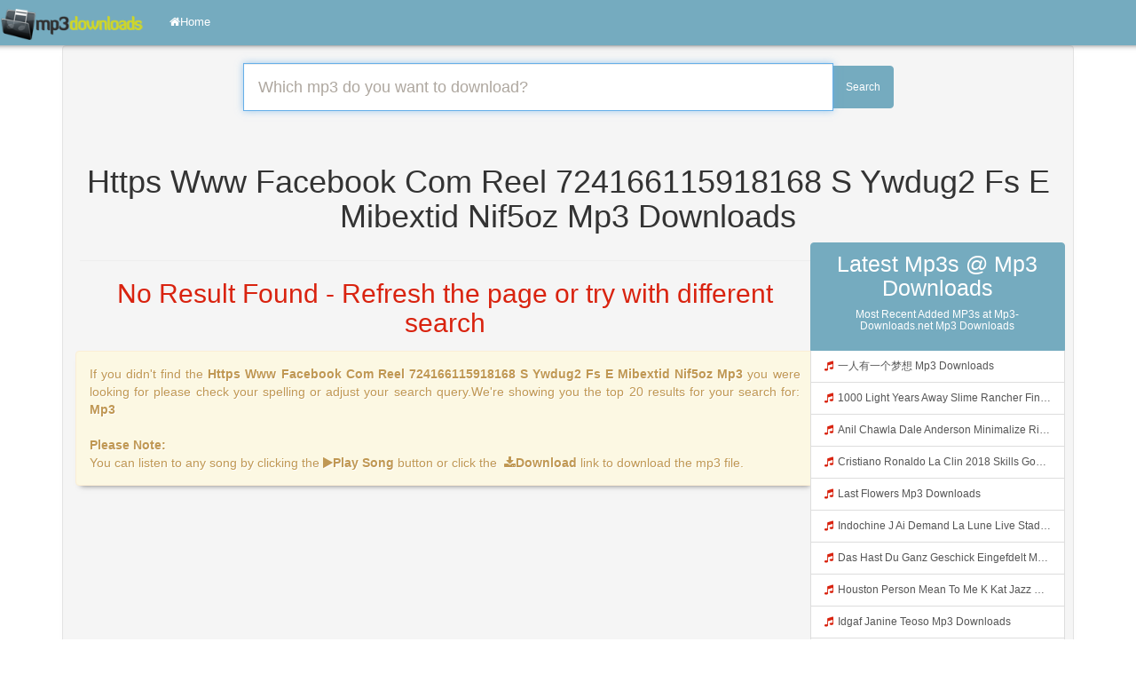

--- FILE ---
content_type: text/html; charset=utf-8
request_url: http://mp3-downloads.net/music/https-www-facebook-com-reel-724166115918168-s-ywdug2-fs-e-mibextid-nif5oz-mp3.html
body_size: 5336
content:
<!DOCTYPE html>
<html  lang=""><head><meta http-equiv="Content-Type" content="text/html; charset=UTF-8">
<meta name="viewport" content="width=device-width, initial-scale=1.0, maximum-scale=1.0, user-scalable=no">
<title>
  Https Www Facebook Com Reel 724166115918168 S Ywdug2 Fs E Mibextid Nif5oz &raquo;  Mp3 Downloads</title>
<meta name="keywords" content="Https Www Facebook Com Reel 724166115918168 S Ywdug2 Fs E Mibextid Nif5oz Free Mp3 Download">
<meta property="og:site_name" content="Mp3 Downloads">
<meta property="og:url" content="http://mp3-downloads.net/music/https-www-facebook-com-reel-724166115918168-s-ywdug2-fs-e-mibextid-nif5oz-mp3.html">
<meta property="og:title" content="Https Www Facebook Com Reel 724166115918168 S Ywdug2 Fs E Mibextid Nif5oz &raquo; Mp3 Downloads">
<meta property="og:image" content="http://mp3-downloads.net/images/social.png">
<link rel="canonical" href="http://mp3-downloads.net/music/https-www-facebook-com-reel-724166115918168-s-ywdug2-fs-e-mibextid-nif5oz-mp3.html">
<meta name="robots" content="index,follow">

<!--link href="//cdnjs.cloudflare.com/ajax/libs/pace/0.6.0/themes/red/pace-theme-flash.css" rel="stylesheet"//-->
<link href="http://mp3-downloads.net/result_files/a.css" rel="stylesheet">
<!--[if lt IE 9]>
<script src="http://html5shiv.googlecode.com/svn/trunk/html5.js"></script>
<script src="//cdnjs.cloudflare.com/ajax/libs/respond.js/1.4.2/respond.min.js"></script>
<![endif]-->
<link rel="apple-touch-icon" sizes="57x57" href="http://mp3-downloads.net/images/apple-touch-icon-57x57.png">
<link rel="apple-touch-icon" sizes="114x114" href="http://mp3-downloads.net/images/apple-touch-icon-114x114.png">
<link rel="apple-touch-icon" sizes="72x72" href="http://mp3-downloads.net/images/apple-touch-icon-72x72.png">
<link rel="apple-touch-icon" sizes="144x144" href="http://mp3-downloads.net/images/apple-touch-icon-144x144.png">
<link rel="apple-touch-icon" sizes="60x60" href="http://mp3-downloads.net/images/apple-touch-icon-60x60.png">
<link rel="apple-touch-icon" sizes="120x120" href="http://mp3-downloads.net/images/apple-touch-icon-120x120.png">
<link rel="apple-touch-icon" sizes="76x76" href="http://mp3-downloads.net/images/apple-touch-icon-76x76.png">
<link rel="apple-touch-icon" sizes="152x152" href="http://mp3-downloads.net/images/apple-touch-icon-152x152.png">
<link rel="apple-touch-icon" sizes="180x180" href="http://mp3-downloads.net/images/apple-touch-icon-180x180.png">
<link rel="icon" type="image/png" href="http://mp3-downloads.net/images/favicon-192x192.png" sizes="192x192">
<link rel="icon" type="image/png" href="http://mp3-downloads.net/images/favicon-160x160.png" sizes="160x160">
<link rel="icon" type="image/png" href="http://mp3-downloads.net/images/favicon-96x96.png" sizes="96x96">
<link rel="icon" type="image/png" href="http://mp3-downloads.net/images/favicon-16x16.png" sizes="16x16">
<link rel="icon" type="image/png" href="http://mp3-downloads.net/images/favicon-32x32.png" sizes="32x32">
<meta name="msapplication-TileColor" content="#da532c">
<meta name="msapplication-TileImage" content="http://mp3-downloads.net//images/mstile-144x144.png">
<script>
var web_url = 'http://mp3-downloads.net/';
</script>
</head>
<body>
<div class="row clearfix" style="margin-left: 10px; margin-right: 10px;">
  <div class="col-md-12 column">
    <nav class="navbar navbar-default navbar-fixed-top" role="navigation" style="margin-left: -14px; margin-right: -14px;-webkit-box-shadow:0 6px 6px -6px #777;-moz-box-shadow:0 6px 6px -6px #777;box-shadow:0 6px 6px -6px #777;">
      <div class="navbar-header">
        <button type="button" class="navbar-toggle" data-toggle="collapse" data-target="#menu">
          <span class="sr-only">
            Toggle navigation          </span>
          <span class="icon-bar">
          </span>
          <span class="icon-bar">
          </span>
          <span class="icon-bar">
          </span>
        </button>
        <a class="navbar-brand" href="http://mp3-downloads.net/">
          <img style="width:160px;margin-top:-5px" alt="Mp3 Downloads" src="http://mp3-downloads.net/result_files/logo_small.png">
        </a>
      </div>
      <div class="collapse navbar-collapse " id="menu">
        <ul class="nav navbar-nav">
          <li>
            <a href="http://mp3-downloads.net/">
              <i class="fa fa-home">
              </i>Home            </a>
          </li>
                  </ul>
              </div>
    </nav>
  </div>
</div>
<div class="container">       
<div class="well" style="-webkit-box-shadow:0 6px 6px -6px #777;-moz-box-shadow:0 6px 6px -6px #777;box-shadow:0 6px 6px -6px #777;">
<center>
<form action="http://mp3-downloads.net/find.php" method="post">
  <div class="input-group col-lg-8">
    <input type="hidden" name="csrf_token" value="MTc2ODczMDUxM0x3NEExRDd3cHppMnZLUFRGZjlqRHEySm5JOThCeTFK">
    <input name="search" class="form-control input-lg" autofocus="autofocus" autocomplete="off" id="query"  placeholder="Which mp3 do you want to download?" required="" type="text">
    <span class="input-group-btn">
      <button class="btn btn-primary" style="height:48px;" type="submit">
        Search      </button>
    </span>
  </div>
</form>
<br>
</center><br>
<style>
  #preview{
    background-color: #ba0000;
    width: 100%;
    height: auto;
    border-radius: 5px;
    margin: 5px 0;
    padding: 1.666666666666667%;
    overflow: hidden;
  }
  .mp3-dl{
    display: inline-block;
    width: auto;
    float: none;
    overflow: hidden
  }
  .mp3-dl a{
    display: block;
    padding: 2px 8px;
    border: 1px solid #ccc;
    background: #fff;
    border-radius: 2px;
    color: #d9230f;
    text-transform: uppercase
  }
  .mp3-dl a:hover{
    border-color: #d9230f;
    background: #d9230f;
    color: #fff
  }
  .square-box{
    position: relative;
    width: 100%;
    overflow: hidden;
    background: #000;
    max-width: 100px;
    max-height: 100px;
    border-radius: 6px
  }
  .square-box:before{
    content: "";
    display: block;
    padding-top: 100%
  }
  .square-content{
    border: solid 4px #ff0808;
    position: absolute;
    top: 0;
    left: 0;
    bottom: 0;
    right: 0;
    color: #fff
  }
  .square-content div{
    display: table;
    width: 100%;
    height: 100%
  }
  .square-content span{
    display: table-cell;
    text-align: center;
    vertical-align: middle;
    color: #fff
  }
</style>

<div class="row" style="margin-left: -5px; margin-right: -5px; ">
  <div class="col-lg-12">
    <center>
      <h1>
        Https Www Facebook Com Reel 724166115918168 S Ywdug2 Fs E Mibextid Nif5oz Mp3 Downloads      </h1>
    </center>
  </div>
</div>
<div class="row" style="margin-left: -5px; margin-right: -5px; ">
  <div class="col-lg-9">
        <hr />
    <div class="text-center" style="color:#d9230f"><h2>No Result Found - Refresh the page or try with different search</h2></div>
        <div class="col-xs-12" style="border-radius: 4px;">
      <div class="alert alert-warning" role="alert" style="text-align: justify;text-shadow: 1px 1px #fff;margin-left: -10px; margin-right: -10px;-webkit-box-shadow:0 6px 6px -6px #777;-moz-box-shadow:0 6px 6px -6px #777;box-shadow:0 6px 6px -6px #777;">
        <span>
          If you didn't find the           <b>
            Https Www Facebook Com Reel 724166115918168 S Ywdug2 Fs E Mibextid Nif5oz Mp3
          </b>you were looking for please check your spelling or adjust your search query.We're showing you the top 20 results for your search for:          <b>
             Mp3
          </b>
                     <br><br>
          <b>
             Please Note:           </b><br> You can listen to any song by clicking the           <b>
            <i class='fa fa-play'>
            </i>Play Song          </b> button or click the           <b>
            <i class="fa fa-download">
            </i>Download          </b> link to download the mp3 file.        </span>
      </div>
    </div>
    <div class="clearfix">
    </div>
  </div><!-- /.col-md-9 -->
  <div class="col-lg-3">
    <div class="col-sm-12">
      <div class="row">
        <!--/div class="list-group">
        </div--><!--/right-->
        <div class="list-group">
  <a class="list-group-item active">
    <h2 class="list-group-item-heading text-center" style="font-size: 25px;" >
      Latest Mp3s @  Mp3 Downloads    </h2>
    <h6 class="text-center" >
      Most Recent Added MP3s at Mp3-Downloads.net Mp3 Downloads    </h6>
  </a>
      <a  href="http://mp3-downloads.net/music/一人有一个梦想-mp3.html" title="一人有一个梦想 mp3" class="list-group-item">
      <p class="list-group-item-text" style="white-space:nowrap;overflow:hidden;text-overflow: ellipsis;">
        <i class="fa fa-music" style="margin-right:2%; color:#d9230f">
        </i>一人有一个梦想 Mp3 Downloads
      </p>
    </a>
        <a  href="http://mp3-downloads.net/music/1000-light-years-away-slime-rancher-final-song-subtitulado-en-espaol-mp3.html" title="1000 Light Years Away Slime Rancher Final Song Subtitulado En Espaol mp3" class="list-group-item">
      <p class="list-group-item-text" style="white-space:nowrap;overflow:hidden;text-overflow: ellipsis;">
        <i class="fa fa-music" style="margin-right:2%; color:#d9230f">
        </i>1000 Light Years Away Slime Rancher Final Song Subtitulado En Espaol Mp3 Downloads
      </p>
    </a>
        <a  href="http://mp3-downloads.net/music/anil-chawla-dale-anderson-minimalize-richard-dinsdale-remix-mp3.html" title="Anil Chawla Dale Anderson Minimalize Richard Dinsdale Remix mp3" class="list-group-item">
      <p class="list-group-item-text" style="white-space:nowrap;overflow:hidden;text-overflow: ellipsis;">
        <i class="fa fa-music" style="margin-right:2%; color:#d9230f">
        </i>Anil Chawla Dale Anderson Minimalize Richard Dinsdale Remix Mp3 Downloads
      </p>
    </a>
        <a  href="http://mp3-downloads.net/music/cristiano-ronaldo-la-clin-2018-skills-goals-hd-mp3.html" title="Cristiano Ronaldo La Clin 2018 Skills Goals Hd mp3" class="list-group-item">
      <p class="list-group-item-text" style="white-space:nowrap;overflow:hidden;text-overflow: ellipsis;">
        <i class="fa fa-music" style="margin-right:2%; color:#d9230f">
        </i>Cristiano Ronaldo La Clin 2018 Skills Goals Hd Mp3 Downloads
      </p>
    </a>
        <a  href="http://mp3-downloads.net/music/last-flowers-mp3.html" title="Last Flowers mp3" class="list-group-item">
      <p class="list-group-item-text" style="white-space:nowrap;overflow:hidden;text-overflow: ellipsis;">
        <i class="fa fa-music" style="margin-right:2%; color:#d9230f">
        </i>Last Flowers Mp3 Downloads
      </p>
    </a>
        <a  href="http://mp3-downloads.net/music/indochine-j-ai-demand-la-lune-live-stade-de-france-paris-2014-hd-mp3.html" title="Indochine J Ai Demand La Lune Live Stade De France Paris 2014 Hd mp3" class="list-group-item">
      <p class="list-group-item-text" style="white-space:nowrap;overflow:hidden;text-overflow: ellipsis;">
        <i class="fa fa-music" style="margin-right:2%; color:#d9230f">
        </i>Indochine J Ai Demand La Lune Live Stade De France Paris 2014 Hd Mp3 Downloads
      </p>
    </a>
        <a  href="http://mp3-downloads.net/music/das-hast-du-ganz-geschick-eingefdelt-mp3.html" title="Das Hast Du Ganz Geschick Eingefdelt mp3" class="list-group-item">
      <p class="list-group-item-text" style="white-space:nowrap;overflow:hidden;text-overflow: ellipsis;">
        <i class="fa fa-music" style="margin-right:2%; color:#d9230f">
        </i>Das Hast Du Ganz Geschick Eingefdelt Mp3 Downloads
      </p>
    </a>
        <a  href="http://mp3-downloads.net/music/houston-person-mean-to-me-k-kat-jazz-caf-the-smoothjazz-loft-mp3.html" title="Houston Person Mean To Me K Kat Jazz Caf The Smoothjazz Loft mp3" class="list-group-item">
      <p class="list-group-item-text" style="white-space:nowrap;overflow:hidden;text-overflow: ellipsis;">
        <i class="fa fa-music" style="margin-right:2%; color:#d9230f">
        </i>Houston Person Mean To Me K Kat Jazz Caf The Smoothjazz Loft Mp3 Downloads
      </p>
    </a>
        <a  href="http://mp3-downloads.net/music/idgaf-janine-teoso-mp3.html" title="Idgaf Janine Teoso mp3" class="list-group-item">
      <p class="list-group-item-text" style="white-space:nowrap;overflow:hidden;text-overflow: ellipsis;">
        <i class="fa fa-music" style="margin-right:2%; color:#d9230f">
        </i>Idgaf Janine Teoso Mp3 Downloads
      </p>
    </a>
        <a  href="http://mp3-downloads.net/music/慢冷-mp3.html" title="慢冷 mp3" class="list-group-item">
      <p class="list-group-item-text" style="white-space:nowrap;overflow:hidden;text-overflow: ellipsis;">
        <i class="fa fa-music" style="margin-right:2%; color:#d9230f">
        </i>慢冷 Mp3 Downloads
      </p>
    </a>
        <a  href="http://mp3-downloads.net/music/unge-reagiert-auf-raportagen-300-wrter-1-minute-ungeklickt-mp3.html" title="Unge Reagiert Auf Raportagen 300 Wrter 1 Minute Ungeklickt mp3" class="list-group-item">
      <p class="list-group-item-text" style="white-space:nowrap;overflow:hidden;text-overflow: ellipsis;">
        <i class="fa fa-music" style="margin-right:2%; color:#d9230f">
        </i>Unge Reagiert Auf Raportagen 300 Wrter 1 Minute Ungeklickt Mp3 Downloads
      </p>
    </a>
        <a  href="http://mp3-downloads.net/music/[base64].html" title="Http 150 138 77 26 4482 Dj320kbps8p Ytvcxzafytbxzvcsa Wqiuytiufdsaiusa E9 A2 86 E9 9f B3 E8 Bd A6 E8 Bd Bd E3 80 8a E3 80 90 E7 Ac Ac78 E5 B1 8a E5 A8 B1 E4 B9 90 E6 9d Af C2 B7 E6 83 85 E7 Bd Aa C2 B7 E6 90 80 E6 89 B6 E3 80 91 E5 85 A8 E7 A8 8b E6 97 A0 mp3" class="list-group-item">
      <p class="list-group-item-text" style="white-space:nowrap;overflow:hidden;text-overflow: ellipsis;">
        <i class="fa fa-music" style="margin-right:2%; color:#d9230f">
        </i>Http 150 138 77 26 4482 Dj320kbps8p Ytvcxzafytbxzvcsa Wqiuytiufdsaiusa E9 A2 86 E9 9f B3 E8 Bd A6 E8 Bd Bd E3 80 8a E3 80 90 E7 Ac Ac78 E5 B1 8a E5 A8 B1 E4 B9 90 E6 9d Af C2 B7 E6 83 85 E7 Bd Aa C2 B7 E6 90 80 E6 89 B6 E3 80 91 E5 85 A8 E7 A8 8b E6 97 A0 Mp3 Downloads
      </p>
    </a>
        <a  href="http://mp3-downloads.net/music/[base64].html" title="Http 150 138 77 26 4482 Dj320kbps8p YTVCXZafYTbXZVCSA WQIUYTIUFDSAIUSA E9 A2 86 E9 9F B3 E8 BD A6 E8 BD BD E3 80 8A E3 80 90 E7 AC AC78 E5 B1 8A E5 A8 B1 E4 B9 90 E6 9D AF C2 B7 E6 83 85 E7 BD AA C2 B7 E6 90 80 E6 89 B6 E3 80 91 E5 85 A8 E7 A8 8B E6 97 A0 mp3" class="list-group-item">
      <p class="list-group-item-text" style="white-space:nowrap;overflow:hidden;text-overflow: ellipsis;">
        <i class="fa fa-music" style="margin-right:2%; color:#d9230f">
        </i>Http 150 138 77 26 4482 Dj320kbps8p YTVCXZafYTbXZVCSA WQIUYTIUFDSAIUSA E9 A2 86 E9 9F B3 E8 BD A6 E8 BD BD E3 80 8A E3 80 90 E7 AC AC78 E5 B1 8A E5 A8 B1 E4 B9 90 E6 9D AF C2 B7 E6 83 85 E7 BD AA C2 B7 E6 90 80 E6 89 B6 E3 80 91 E5 85 A8 E7 A8 8B E6 97 A0 Mp3 Downloads
      </p>
    </a>
        <a  href="http://mp3-downloads.net/music/passo-funk-slowed-n1ko-mp3.html" title="Passo Funk Slowed N1ko mp3" class="list-group-item">
      <p class="list-group-item-text" style="white-space:nowrap;overflow:hidden;text-overflow: ellipsis;">
        <i class="fa fa-music" style="margin-right:2%; color:#d9230f">
        </i>Passo Funk Slowed N1ko Mp3 Downloads
      </p>
    </a>
        <a  href="http://mp3-downloads.net/music/day-old-hate-city-and-colour-mp3.html" title="Day Old Hate City And Colour mp3" class="list-group-item">
      <p class="list-group-item-text" style="white-space:nowrap;overflow:hidden;text-overflow: ellipsis;">
        <i class="fa fa-music" style="margin-right:2%; color:#d9230f">
        </i>Day Old Hate City And Colour Mp3 Downloads
      </p>
    </a>
        <a  href="http://mp3-downloads.net/music/day-old-hate-mp3.html" title="Day Old Hate mp3" class="list-group-item">
      <p class="list-group-item-text" style="white-space:nowrap;overflow:hidden;text-overflow: ellipsis;">
        <i class="fa fa-music" style="margin-right:2%; color:#d9230f">
        </i>Day Old Hate Mp3 Downloads
      </p>
    </a>
        <a  href="http://mp3-downloads.net/music/lukas-graham-7-years-trke-eviri-trke-lyrics-mp3.html" title="Lukas Graham 7 Years Trke Eviri Trke Lyrics mp3" class="list-group-item">
      <p class="list-group-item-text" style="white-space:nowrap;overflow:hidden;text-overflow: ellipsis;">
        <i class="fa fa-music" style="margin-right:2%; color:#d9230f">
        </i>Lukas Graham 7 Years Trke Eviri Trke Lyrics Mp3 Downloads
      </p>
    </a>
        <a  href="http://mp3-downloads.net/music/m-kamikaze-official-video-mp3.html" title="M Kamikaze Official Video mp3" class="list-group-item">
      <p class="list-group-item-text" style="white-space:nowrap;overflow:hidden;text-overflow: ellipsis;">
        <i class="fa fa-music" style="margin-right:2%; color:#d9230f">
        </i>M Kamikaze Official Video Mp3 Downloads
      </p>
    </a>
        <a  href="http://mp3-downloads.net/music/aurora-soft-universe-live-at-best-kept-secret-festival-2017-sub-espaol-mp3.html" title="Aurora Soft Universe Live At Best Kept Secret Festival 2017 Sub Espaol mp3" class="list-group-item">
      <p class="list-group-item-text" style="white-space:nowrap;overflow:hidden;text-overflow: ellipsis;">
        <i class="fa fa-music" style="margin-right:2%; color:#d9230f">
        </i>Aurora Soft Universe Live At Best Kept Secret Festival 2017 Sub Espaol Mp3 Downloads
      </p>
    </a>
        <a  href="http://mp3-downloads.net/music/wanima-mp3.html" title="Wanima mp3" class="list-group-item">
      <p class="list-group-item-text" style="white-space:nowrap;overflow:hidden;text-overflow: ellipsis;">
        <i class="fa fa-music" style="margin-right:2%; color:#d9230f">
        </i>Wanima Mp3 Downloads
      </p>
    </a>
        <a  href="http://mp3-downloads.net/music/普通人生-mp3.html" title="普通人生 mp3" class="list-group-item">
      <p class="list-group-item-text" style="white-space:nowrap;overflow:hidden;text-overflow: ellipsis;">
        <i class="fa fa-music" style="margin-right:2%; color:#d9230f">
        </i>普通人生 Mp3 Downloads
      </p>
    </a>
        <a  href="http://mp3-downloads.net/music/sak-warning-feat-lil-durk-mp3.html" title="Sak Warning Feat Lil Durk mp3" class="list-group-item">
      <p class="list-group-item-text" style="white-space:nowrap;overflow:hidden;text-overflow: ellipsis;">
        <i class="fa fa-music" style="margin-right:2%; color:#d9230f">
        </i>Sak Warning Feat Lil Durk Mp3 Downloads
      </p>
    </a>
        <a  href="http://mp3-downloads.net/music/rocksmith-2014-motrhead-killed-by-death-dlc-bass-98-mp3.html" title="Rocksmith 2014 Motrhead Killed By Death Dlc Bass 98 mp3" class="list-group-item">
      <p class="list-group-item-text" style="white-space:nowrap;overflow:hidden;text-overflow: ellipsis;">
        <i class="fa fa-music" style="margin-right:2%; color:#d9230f">
        </i>Rocksmith 2014 Motrhead Killed By Death Dlc Bass 98 Mp3 Downloads
      </p>
    </a>
        <a  href="http://mp3-downloads.net/music/mynie-grov-sweef-soos-n-arend-mp3.html" title="Mynie Grov Sweef Soos N Arend mp3" class="list-group-item">
      <p class="list-group-item-text" style="white-space:nowrap;overflow:hidden;text-overflow: ellipsis;">
        <i class="fa fa-music" style="margin-right:2%; color:#d9230f">
        </i>Mynie Grov Sweef Soos N Arend Mp3 Downloads
      </p>
    </a>
        <a  href="http://mp3-downloads.net/music/ulzii-orshikh-mp3.html" title="Ulzii Orshikh mp3" class="list-group-item">
      <p class="list-group-item-text" style="white-space:nowrap;overflow:hidden;text-overflow: ellipsis;">
        <i class="fa fa-music" style="margin-right:2%; color:#d9230f">
        </i>Ulzii Orshikh Mp3 Downloads
      </p>
    </a>
        <a  href="http://mp3-downloads.net/music/srnade-notre-dame-de-paris-mp3.html" title="Srnade Notre Dame De Paris mp3" class="list-group-item">
      <p class="list-group-item-text" style="white-space:nowrap;overflow:hidden;text-overflow: ellipsis;">
        <i class="fa fa-music" style="margin-right:2%; color:#d9230f">
        </i>Srnade Notre Dame De Paris Mp3 Downloads
      </p>
    </a>
        <a  href="http://mp3-downloads.net/music/牵丝戏-银临-原唱-一首经典的中国古风歌曲-chinese-song-chinese-classical-music-mp3.html" title="牵丝戏 银临 原唱 一首经典的中国古风歌曲 Chinese Song Chinese Classical Music mp3" class="list-group-item">
      <p class="list-group-item-text" style="white-space:nowrap;overflow:hidden;text-overflow: ellipsis;">
        <i class="fa fa-music" style="margin-right:2%; color:#d9230f">
        </i>牵丝戏 银临 原唱 一首经典的中国古风歌曲 Chinese Song Chinese Classical Music Mp3 Downloads
      </p>
    </a>
        <a  href="http://mp3-downloads.net/music/sünnipäev-mp3.html" title="Sünnipäev mp3" class="list-group-item">
      <p class="list-group-item-text" style="white-space:nowrap;overflow:hidden;text-overflow: ellipsis;">
        <i class="fa fa-music" style="margin-right:2%; color:#d9230f">
        </i>Sünnipäev Mp3 Downloads
      </p>
    </a>
        <a  href="http://mp3-downloads.net/music/sünnipäev-mp3.html" title="Sünnipäev mp3" class="list-group-item">
      <p class="list-group-item-text" style="white-space:nowrap;overflow:hidden;text-overflow: ellipsis;">
        <i class="fa fa-music" style="margin-right:2%; color:#d9230f">
        </i>Sünnipäev Mp3 Downloads
      </p>
    </a>
        <a  href="http://mp3-downloads.net/music/cinderella-theme-mp3.html" title="Cinderella Theme mp3" class="list-group-item">
      <p class="list-group-item-text" style="white-space:nowrap;overflow:hidden;text-overflow: ellipsis;">
        <i class="fa fa-music" style="margin-right:2%; color:#d9230f">
        </i>Cinderella Theme Mp3 Downloads
      </p>
    </a>
    </div>
      </div><!--/row-->
    </div>
  </div>
</div> </div> <!-- /.row -->
<div class="col-md-12 column">
  <div class="row clearfix">
    <div class="alert alert-info" style="color:black;box-shadow:0 6px 6px -6px #777;">
      <center>
        Powered by:
        <a href="http://mp3-downloads.net/">
          Mp3 Downloads
        </a>- <a href="/dmca.php">DMCA</a> - <a href="/contactus.php">Contact</a>
      </center>
    </div>
  </div>
</div>
<!--script type="text/javascript" src="//cdnjs.cloudflare.com/ajax/libs/pace/0.6.0/pace.min.js"></script//-->
<script src="http://mp3-downloads.net/result_files/jquery.js">
</script>
<script type="text/javascript" src="http://mp3-downloads.net/result_files/bootstrap.js">
</script>
<script type="text/javascript" src="http://mp3-downloads.net/assets/js/script.js">
</script>
<script>
  $(function() {
      $("img.lazy").lazyload({
          effect : "fadeIn"
        });
    });
</script>
  <script type="text/javascript">
    $(document).ready(function(){  jQuery(function($){ $('ul#items').easyPaginate({ step:25 }); }); });
  </script>
  <!-- Global site tag (gtag.js) - Google Analytics -->
<script async src="https://www.googletagmanager.com/gtag/js?id=UA-1374398-12"></script>
<script>
  window.dataLayer = window.dataLayer || [];
  function gtag(){dataLayer.push(arguments);}
  gtag('js', new Date());

  gtag('config', 'UA-1374398-12');
</script><script defer src="https://static.cloudflareinsights.com/beacon.min.js/vcd15cbe7772f49c399c6a5babf22c1241717689176015" integrity="sha512-ZpsOmlRQV6y907TI0dKBHq9Md29nnaEIPlkf84rnaERnq6zvWvPUqr2ft8M1aS28oN72PdrCzSjY4U6VaAw1EQ==" data-cf-beacon='{"version":"2024.11.0","token":"5032e821de7948cbba73c687b5465abd","r":1,"server_timing":{"name":{"cfCacheStatus":true,"cfEdge":true,"cfExtPri":true,"cfL4":true,"cfOrigin":true,"cfSpeedBrain":true},"location_startswith":null}}' crossorigin="anonymous"></script>
</body></html>
